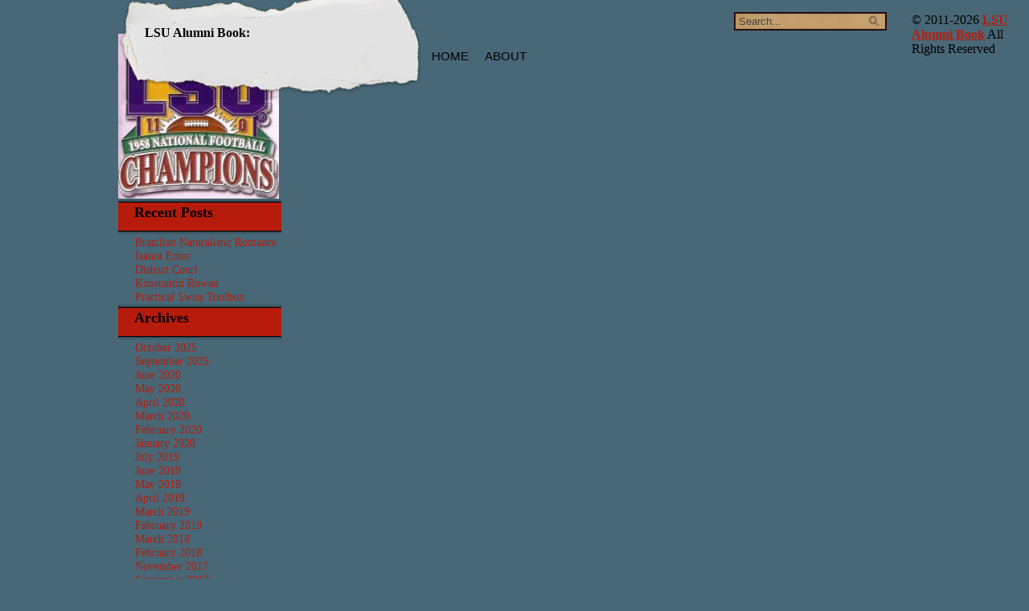

--- FILE ---
content_type: text/html; charset=UTF-8
request_url: https://www.lsualumnibook.com/tag/vestidos-de-fiesta-cortos-2011
body_size: 6422
content:
<!DOCTYPE html PUBLIC "-//W3C//DTD XHTML 1.0 Transitional//EN" "http://www.w3.org/TR/xhtml1/DTD/xhtml1-transitional.dtd">
<html xmlns="http://www.w3.org/1999/xhtml" lang="en-US">

<head profile="http://gmpg.org/xfn/11">
<meta http-equiv="Content-Type" content="text/html; charset=UTF-8" />
<title>vestidos-de-fiesta-cortos-2011 &laquo;  LSU Alumni Book</title>




<style type="text/css">
<!--
body {
	background-image: url(https://www.lsualumnibook.com/wp-content/themes/wordsmith-blog/images/.jpg);
	background-repeat: repeat;
	background-color: #486877;
	margin: 0px;
}
-->
</style>

<link rel="stylesheet" href="https://www.lsualumnibook.com/wp-content/themes/wordsmith-blog/style.css" type="text/css" media="screen" />
<link type="text/css" media="print" rel="stylesheet" href="https://www.lsualumnibook.com/wp-content/themes/wordsmith-blog/print.css" />
<link type="text/css" rel="stylesheet" href="https://www.lsualumnibook.com/wp-content/themes/wordsmith-blog/letters.css" />
<link type="text/css" rel="stylesheet" href="https://www.lsualumnibook.com/wp-content/themes/wordsmith-blog/.css" />


<link rel="pingback" href="https://www.lsualumnibook.com/xmlrpc.php" />
<meta name='robots' content='max-image-preview:large' />
	<style>img:is([sizes="auto" i], [sizes^="auto," i]) { contain-intrinsic-size: 3000px 1500px }</style>
	<link rel="alternate" type="application/rss+xml" title="LSU Alumni Book &raquo; vestidos-de-fiesta-cortos-2011 Tag Feed" href="https://www.lsualumnibook.com/tag/vestidos-de-fiesta-cortos-2011/feed" />
<script type="text/javascript">
/* <![CDATA[ */
window._wpemojiSettings = {"baseUrl":"https:\/\/s.w.org\/images\/core\/emoji\/15.1.0\/72x72\/","ext":".png","svgUrl":"https:\/\/s.w.org\/images\/core\/emoji\/15.1.0\/svg\/","svgExt":".svg","source":{"concatemoji":"https:\/\/www.lsualumnibook.com\/wp-includes\/js\/wp-emoji-release.min.js?ver=6.8"}};
/*! This file is auto-generated */
!function(i,n){var o,s,e;function c(e){try{var t={supportTests:e,timestamp:(new Date).valueOf()};sessionStorage.setItem(o,JSON.stringify(t))}catch(e){}}function p(e,t,n){e.clearRect(0,0,e.canvas.width,e.canvas.height),e.fillText(t,0,0);var t=new Uint32Array(e.getImageData(0,0,e.canvas.width,e.canvas.height).data),r=(e.clearRect(0,0,e.canvas.width,e.canvas.height),e.fillText(n,0,0),new Uint32Array(e.getImageData(0,0,e.canvas.width,e.canvas.height).data));return t.every(function(e,t){return e===r[t]})}function u(e,t,n){switch(t){case"flag":return n(e,"\ud83c\udff3\ufe0f\u200d\u26a7\ufe0f","\ud83c\udff3\ufe0f\u200b\u26a7\ufe0f")?!1:!n(e,"\ud83c\uddfa\ud83c\uddf3","\ud83c\uddfa\u200b\ud83c\uddf3")&&!n(e,"\ud83c\udff4\udb40\udc67\udb40\udc62\udb40\udc65\udb40\udc6e\udb40\udc67\udb40\udc7f","\ud83c\udff4\u200b\udb40\udc67\u200b\udb40\udc62\u200b\udb40\udc65\u200b\udb40\udc6e\u200b\udb40\udc67\u200b\udb40\udc7f");case"emoji":return!n(e,"\ud83d\udc26\u200d\ud83d\udd25","\ud83d\udc26\u200b\ud83d\udd25")}return!1}function f(e,t,n){var r="undefined"!=typeof WorkerGlobalScope&&self instanceof WorkerGlobalScope?new OffscreenCanvas(300,150):i.createElement("canvas"),a=r.getContext("2d",{willReadFrequently:!0}),o=(a.textBaseline="top",a.font="600 32px Arial",{});return e.forEach(function(e){o[e]=t(a,e,n)}),o}function t(e){var t=i.createElement("script");t.src=e,t.defer=!0,i.head.appendChild(t)}"undefined"!=typeof Promise&&(o="wpEmojiSettingsSupports",s=["flag","emoji"],n.supports={everything:!0,everythingExceptFlag:!0},e=new Promise(function(e){i.addEventListener("DOMContentLoaded",e,{once:!0})}),new Promise(function(t){var n=function(){try{var e=JSON.parse(sessionStorage.getItem(o));if("object"==typeof e&&"number"==typeof e.timestamp&&(new Date).valueOf()<e.timestamp+604800&&"object"==typeof e.supportTests)return e.supportTests}catch(e){}return null}();if(!n){if("undefined"!=typeof Worker&&"undefined"!=typeof OffscreenCanvas&&"undefined"!=typeof URL&&URL.createObjectURL&&"undefined"!=typeof Blob)try{var e="postMessage("+f.toString()+"("+[JSON.stringify(s),u.toString(),p.toString()].join(",")+"));",r=new Blob([e],{type:"text/javascript"}),a=new Worker(URL.createObjectURL(r),{name:"wpTestEmojiSupports"});return void(a.onmessage=function(e){c(n=e.data),a.terminate(),t(n)})}catch(e){}c(n=f(s,u,p))}t(n)}).then(function(e){for(var t in e)n.supports[t]=e[t],n.supports.everything=n.supports.everything&&n.supports[t],"flag"!==t&&(n.supports.everythingExceptFlag=n.supports.everythingExceptFlag&&n.supports[t]);n.supports.everythingExceptFlag=n.supports.everythingExceptFlag&&!n.supports.flag,n.DOMReady=!1,n.readyCallback=function(){n.DOMReady=!0}}).then(function(){return e}).then(function(){var e;n.supports.everything||(n.readyCallback(),(e=n.source||{}).concatemoji?t(e.concatemoji):e.wpemoji&&e.twemoji&&(t(e.twemoji),t(e.wpemoji)))}))}((window,document),window._wpemojiSettings);
/* ]]> */
</script>
<style id='wp-emoji-styles-inline-css' type='text/css'>

	img.wp-smiley, img.emoji {
		display: inline !important;
		border: none !important;
		box-shadow: none !important;
		height: 1em !important;
		width: 1em !important;
		margin: 0 0.07em !important;
		vertical-align: -0.1em !important;
		background: none !important;
		padding: 0 !important;
	}
</style>
<link rel='stylesheet' id='wp-block-library-css' href='https://www.lsualumnibook.com/wp-includes/css/dist/block-library/style.min.css?ver=6.8' type='text/css' media='all' />
<style id='classic-theme-styles-inline-css' type='text/css'>
/*! This file is auto-generated */
.wp-block-button__link{color:#fff;background-color:#32373c;border-radius:9999px;box-shadow:none;text-decoration:none;padding:calc(.667em + 2px) calc(1.333em + 2px);font-size:1.125em}.wp-block-file__button{background:#32373c;color:#fff;text-decoration:none}
</style>
<style id='global-styles-inline-css' type='text/css'>
:root{--wp--preset--aspect-ratio--square: 1;--wp--preset--aspect-ratio--4-3: 4/3;--wp--preset--aspect-ratio--3-4: 3/4;--wp--preset--aspect-ratio--3-2: 3/2;--wp--preset--aspect-ratio--2-3: 2/3;--wp--preset--aspect-ratio--16-9: 16/9;--wp--preset--aspect-ratio--9-16: 9/16;--wp--preset--color--black: #000000;--wp--preset--color--cyan-bluish-gray: #abb8c3;--wp--preset--color--white: #ffffff;--wp--preset--color--pale-pink: #f78da7;--wp--preset--color--vivid-red: #cf2e2e;--wp--preset--color--luminous-vivid-orange: #ff6900;--wp--preset--color--luminous-vivid-amber: #fcb900;--wp--preset--color--light-green-cyan: #7bdcb5;--wp--preset--color--vivid-green-cyan: #00d084;--wp--preset--color--pale-cyan-blue: #8ed1fc;--wp--preset--color--vivid-cyan-blue: #0693e3;--wp--preset--color--vivid-purple: #9b51e0;--wp--preset--gradient--vivid-cyan-blue-to-vivid-purple: linear-gradient(135deg,rgba(6,147,227,1) 0%,rgb(155,81,224) 100%);--wp--preset--gradient--light-green-cyan-to-vivid-green-cyan: linear-gradient(135deg,rgb(122,220,180) 0%,rgb(0,208,130) 100%);--wp--preset--gradient--luminous-vivid-amber-to-luminous-vivid-orange: linear-gradient(135deg,rgba(252,185,0,1) 0%,rgba(255,105,0,1) 100%);--wp--preset--gradient--luminous-vivid-orange-to-vivid-red: linear-gradient(135deg,rgba(255,105,0,1) 0%,rgb(207,46,46) 100%);--wp--preset--gradient--very-light-gray-to-cyan-bluish-gray: linear-gradient(135deg,rgb(238,238,238) 0%,rgb(169,184,195) 100%);--wp--preset--gradient--cool-to-warm-spectrum: linear-gradient(135deg,rgb(74,234,220) 0%,rgb(151,120,209) 20%,rgb(207,42,186) 40%,rgb(238,44,130) 60%,rgb(251,105,98) 80%,rgb(254,248,76) 100%);--wp--preset--gradient--blush-light-purple: linear-gradient(135deg,rgb(255,206,236) 0%,rgb(152,150,240) 100%);--wp--preset--gradient--blush-bordeaux: linear-gradient(135deg,rgb(254,205,165) 0%,rgb(254,45,45) 50%,rgb(107,0,62) 100%);--wp--preset--gradient--luminous-dusk: linear-gradient(135deg,rgb(255,203,112) 0%,rgb(199,81,192) 50%,rgb(65,88,208) 100%);--wp--preset--gradient--pale-ocean: linear-gradient(135deg,rgb(255,245,203) 0%,rgb(182,227,212) 50%,rgb(51,167,181) 100%);--wp--preset--gradient--electric-grass: linear-gradient(135deg,rgb(202,248,128) 0%,rgb(113,206,126) 100%);--wp--preset--gradient--midnight: linear-gradient(135deg,rgb(2,3,129) 0%,rgb(40,116,252) 100%);--wp--preset--font-size--small: 13px;--wp--preset--font-size--medium: 20px;--wp--preset--font-size--large: 36px;--wp--preset--font-size--x-large: 42px;--wp--preset--spacing--20: 0.44rem;--wp--preset--spacing--30: 0.67rem;--wp--preset--spacing--40: 1rem;--wp--preset--spacing--50: 1.5rem;--wp--preset--spacing--60: 2.25rem;--wp--preset--spacing--70: 3.38rem;--wp--preset--spacing--80: 5.06rem;--wp--preset--shadow--natural: 6px 6px 9px rgba(0, 0, 0, 0.2);--wp--preset--shadow--deep: 12px 12px 50px rgba(0, 0, 0, 0.4);--wp--preset--shadow--sharp: 6px 6px 0px rgba(0, 0, 0, 0.2);--wp--preset--shadow--outlined: 6px 6px 0px -3px rgba(255, 255, 255, 1), 6px 6px rgba(0, 0, 0, 1);--wp--preset--shadow--crisp: 6px 6px 0px rgba(0, 0, 0, 1);}:where(.is-layout-flex){gap: 0.5em;}:where(.is-layout-grid){gap: 0.5em;}body .is-layout-flex{display: flex;}.is-layout-flex{flex-wrap: wrap;align-items: center;}.is-layout-flex > :is(*, div){margin: 0;}body .is-layout-grid{display: grid;}.is-layout-grid > :is(*, div){margin: 0;}:where(.wp-block-columns.is-layout-flex){gap: 2em;}:where(.wp-block-columns.is-layout-grid){gap: 2em;}:where(.wp-block-post-template.is-layout-flex){gap: 1.25em;}:where(.wp-block-post-template.is-layout-grid){gap: 1.25em;}.has-black-color{color: var(--wp--preset--color--black) !important;}.has-cyan-bluish-gray-color{color: var(--wp--preset--color--cyan-bluish-gray) !important;}.has-white-color{color: var(--wp--preset--color--white) !important;}.has-pale-pink-color{color: var(--wp--preset--color--pale-pink) !important;}.has-vivid-red-color{color: var(--wp--preset--color--vivid-red) !important;}.has-luminous-vivid-orange-color{color: var(--wp--preset--color--luminous-vivid-orange) !important;}.has-luminous-vivid-amber-color{color: var(--wp--preset--color--luminous-vivid-amber) !important;}.has-light-green-cyan-color{color: var(--wp--preset--color--light-green-cyan) !important;}.has-vivid-green-cyan-color{color: var(--wp--preset--color--vivid-green-cyan) !important;}.has-pale-cyan-blue-color{color: var(--wp--preset--color--pale-cyan-blue) !important;}.has-vivid-cyan-blue-color{color: var(--wp--preset--color--vivid-cyan-blue) !important;}.has-vivid-purple-color{color: var(--wp--preset--color--vivid-purple) !important;}.has-black-background-color{background-color: var(--wp--preset--color--black) !important;}.has-cyan-bluish-gray-background-color{background-color: var(--wp--preset--color--cyan-bluish-gray) !important;}.has-white-background-color{background-color: var(--wp--preset--color--white) !important;}.has-pale-pink-background-color{background-color: var(--wp--preset--color--pale-pink) !important;}.has-vivid-red-background-color{background-color: var(--wp--preset--color--vivid-red) !important;}.has-luminous-vivid-orange-background-color{background-color: var(--wp--preset--color--luminous-vivid-orange) !important;}.has-luminous-vivid-amber-background-color{background-color: var(--wp--preset--color--luminous-vivid-amber) !important;}.has-light-green-cyan-background-color{background-color: var(--wp--preset--color--light-green-cyan) !important;}.has-vivid-green-cyan-background-color{background-color: var(--wp--preset--color--vivid-green-cyan) !important;}.has-pale-cyan-blue-background-color{background-color: var(--wp--preset--color--pale-cyan-blue) !important;}.has-vivid-cyan-blue-background-color{background-color: var(--wp--preset--color--vivid-cyan-blue) !important;}.has-vivid-purple-background-color{background-color: var(--wp--preset--color--vivid-purple) !important;}.has-black-border-color{border-color: var(--wp--preset--color--black) !important;}.has-cyan-bluish-gray-border-color{border-color: var(--wp--preset--color--cyan-bluish-gray) !important;}.has-white-border-color{border-color: var(--wp--preset--color--white) !important;}.has-pale-pink-border-color{border-color: var(--wp--preset--color--pale-pink) !important;}.has-vivid-red-border-color{border-color: var(--wp--preset--color--vivid-red) !important;}.has-luminous-vivid-orange-border-color{border-color: var(--wp--preset--color--luminous-vivid-orange) !important;}.has-luminous-vivid-amber-border-color{border-color: var(--wp--preset--color--luminous-vivid-amber) !important;}.has-light-green-cyan-border-color{border-color: var(--wp--preset--color--light-green-cyan) !important;}.has-vivid-green-cyan-border-color{border-color: var(--wp--preset--color--vivid-green-cyan) !important;}.has-pale-cyan-blue-border-color{border-color: var(--wp--preset--color--pale-cyan-blue) !important;}.has-vivid-cyan-blue-border-color{border-color: var(--wp--preset--color--vivid-cyan-blue) !important;}.has-vivid-purple-border-color{border-color: var(--wp--preset--color--vivid-purple) !important;}.has-vivid-cyan-blue-to-vivid-purple-gradient-background{background: var(--wp--preset--gradient--vivid-cyan-blue-to-vivid-purple) !important;}.has-light-green-cyan-to-vivid-green-cyan-gradient-background{background: var(--wp--preset--gradient--light-green-cyan-to-vivid-green-cyan) !important;}.has-luminous-vivid-amber-to-luminous-vivid-orange-gradient-background{background: var(--wp--preset--gradient--luminous-vivid-amber-to-luminous-vivid-orange) !important;}.has-luminous-vivid-orange-to-vivid-red-gradient-background{background: var(--wp--preset--gradient--luminous-vivid-orange-to-vivid-red) !important;}.has-very-light-gray-to-cyan-bluish-gray-gradient-background{background: var(--wp--preset--gradient--very-light-gray-to-cyan-bluish-gray) !important;}.has-cool-to-warm-spectrum-gradient-background{background: var(--wp--preset--gradient--cool-to-warm-spectrum) !important;}.has-blush-light-purple-gradient-background{background: var(--wp--preset--gradient--blush-light-purple) !important;}.has-blush-bordeaux-gradient-background{background: var(--wp--preset--gradient--blush-bordeaux) !important;}.has-luminous-dusk-gradient-background{background: var(--wp--preset--gradient--luminous-dusk) !important;}.has-pale-ocean-gradient-background{background: var(--wp--preset--gradient--pale-ocean) !important;}.has-electric-grass-gradient-background{background: var(--wp--preset--gradient--electric-grass) !important;}.has-midnight-gradient-background{background: var(--wp--preset--gradient--midnight) !important;}.has-small-font-size{font-size: var(--wp--preset--font-size--small) !important;}.has-medium-font-size{font-size: var(--wp--preset--font-size--medium) !important;}.has-large-font-size{font-size: var(--wp--preset--font-size--large) !important;}.has-x-large-font-size{font-size: var(--wp--preset--font-size--x-large) !important;}
:where(.wp-block-post-template.is-layout-flex){gap: 1.25em;}:where(.wp-block-post-template.is-layout-grid){gap: 1.25em;}
:where(.wp-block-columns.is-layout-flex){gap: 2em;}:where(.wp-block-columns.is-layout-grid){gap: 2em;}
:root :where(.wp-block-pullquote){font-size: 1.5em;line-height: 1.6;}
</style>
<script type="text/javascript" src="https://www.lsualumnibook.com/wp-includes/js/jquery/jquery.min.js?ver=3.7.1" id="jquery-core-js"></script>
<script type="text/javascript" src="https://www.lsualumnibook.com/wp-includes/js/jquery/jquery-migrate.min.js?ver=3.4.1" id="jquery-migrate-js"></script>
<script type="text/javascript" src="https://www.lsualumnibook.com/wp-content/themes/wordsmith-blog/js/IEffembedfix.jQuery.js?ver=0.1" id="iefontfix-js"></script>
<link rel="https://api.w.org/" href="https://www.lsualumnibook.com/wp-json/" /><link rel="alternate" title="JSON" type="application/json" href="https://www.lsualumnibook.com/wp-json/wp/v2/tags/247" /><link rel="EditURI" type="application/rsd+xml" title="RSD" href="https://www.lsualumnibook.com/xmlrpc.php?rsd" />
<meta name="generator" content="WordPress 6.8" />
<style data-context="foundation-flickity-css">/*! Flickity v2.0.2
http://flickity.metafizzy.co
---------------------------------------------- */.flickity-enabled{position:relative}.flickity-enabled:focus{outline:0}.flickity-viewport{overflow:hidden;position:relative;height:100%}.flickity-slider{position:absolute;width:100%;height:100%}.flickity-enabled.is-draggable{-webkit-tap-highlight-color:transparent;tap-highlight-color:transparent;-webkit-user-select:none;-moz-user-select:none;-ms-user-select:none;user-select:none}.flickity-enabled.is-draggable .flickity-viewport{cursor:move;cursor:-webkit-grab;cursor:grab}.flickity-enabled.is-draggable .flickity-viewport.is-pointer-down{cursor:-webkit-grabbing;cursor:grabbing}.flickity-prev-next-button{position:absolute;top:50%;width:44px;height:44px;border:none;border-radius:50%;background:#fff;background:hsla(0,0%,100%,.75);cursor:pointer;-webkit-transform:translateY(-50%);transform:translateY(-50%)}.flickity-prev-next-button:hover{background:#fff}.flickity-prev-next-button:focus{outline:0;box-shadow:0 0 0 5px #09f}.flickity-prev-next-button:active{opacity:.6}.flickity-prev-next-button.previous{left:10px}.flickity-prev-next-button.next{right:10px}.flickity-rtl .flickity-prev-next-button.previous{left:auto;right:10px}.flickity-rtl .flickity-prev-next-button.next{right:auto;left:10px}.flickity-prev-next-button:disabled{opacity:.3;cursor:auto}.flickity-prev-next-button svg{position:absolute;left:20%;top:20%;width:60%;height:60%}.flickity-prev-next-button .arrow{fill:#333}.flickity-page-dots{position:absolute;width:100%;bottom:-25px;padding:0;margin:0;list-style:none;text-align:center;line-height:1}.flickity-rtl .flickity-page-dots{direction:rtl}.flickity-page-dots .dot{display:inline-block;width:10px;height:10px;margin:0 8px;background:#333;border-radius:50%;opacity:.25;cursor:pointer}.flickity-page-dots .dot.is-selected{opacity:1}</style><style data-context="foundation-slideout-css">.slideout-menu{position:fixed;left:0;top:0;bottom:0;right:auto;z-index:0;width:256px;overflow-y:auto;-webkit-overflow-scrolling:touch;display:none}.slideout-menu.pushit-right{left:auto;right:0}.slideout-panel{position:relative;z-index:1;will-change:transform}.slideout-open,.slideout-open .slideout-panel,.slideout-open body{overflow:hidden}.slideout-open .slideout-menu{display:block}.pushit{display:none}</style><style>.ios7.web-app-mode.has-fixed header{ background-color: rgba(3,122,221,.88);}</style></head>
<body class="archive tag tag-vestidos-de-fiesta-cortos-2011 tag-247 wp-theme-wordsmith-blog">
<div id="wrapper">
<div id="container">
<div id="header">
	
    <div id="blogtitle">
      
	  
	  
	  
	 
 
	  <script type="text/javascript" language="javascript">
var i= 0;
var title = "";
var logo = "";
var xChars=" ";
var xCharsReplace = ["za"]

for (i=0;i<title.length;i++) {
   var idx = xChars.indexOf(title.charAt(i));
   logo = (idx==-1)?('a' + title.charAt(i)):xCharsReplace[idx];
   document.write('<div class="' + logo  + '" ></div>');
}
</script>












  </div> 
  <!-- end blogtitle --> 
    
   
	<div id="rip"><h2><strong>LSU Alumni Book:</strong> </h2></div>
		
	<div id="searchform">
					



<form action="https://www.lsualumnibook.com/" method="post" id="search-box">
	<div class="search-wrapper">
		<input type="text" value="Search..." class="textfield" name="s" id="search-text" onblur="if(this.value=='') this.value='Search...';" onfocus="if(this.value=='Search...') this.value='';" />
	</div>
</form>				</div><!-- end #searchform -->  <div id="topmenu">
				  <div id="rssfeeds">
<a href="https://www.lsualumnibook.com/feed"><img src="https://www.lsualumnibook.com/wp-content/themes/wordsmith-blog/images/blank.gif" border="0" width="56" height="56" alt="rss" /></a>   </div>
      <div id="menu"> <ul><li><a href="http://www.lsualumnibook.com/" title="LSU Alumni Book">
   HOME
</a></li><li class="page_item page-item-2"><a href="https://www.lsualumnibook.com/abou">About</a></li>				</ul>	</div>
  </div>

</div>
<!-- end header -->
<div id="mainbg"><div id="main">
	<div id="sidebar">
	<ul>
					<div class="textwidget"><img src=" http://www.lsualumnibook.com/wp-content/uploads/2012/10/LSU.jpg" width="200"/></div>
		
		
		<div class="title1">Recent Posts</div>
		<ul>
											<li>
					<a href="https://www.lsualumnibook.com/brazilian-naturalistic-romance">Brazilian Naturalistic Romance</a>
									</li>
											<li>
					<a href="https://www.lsualumnibook.com/isaura-enter">Isaura Enter</a>
									</li>
											<li>
					<a href="https://www.lsualumnibook.com/district-court">District Court</a>
									</li>
											<li>
					<a href="https://www.lsualumnibook.com/konstantin-rowan">Konstantin Rowan</a>
									</li>
											<li>
					<a href="https://www.lsualumnibook.com/practical-swiss-toolbox">Practical Swiss Toolbox</a>
									</li>
					</ul>

		<div class="title1">Archives</div>
			<ul>
					<li><a href='https://www.lsualumnibook.com/2025/10'>October 2025</a></li>
	<li><a href='https://www.lsualumnibook.com/2025/09'>September 2025</a></li>
	<li><a href='https://www.lsualumnibook.com/2020/06'>June 2020</a></li>
	<li><a href='https://www.lsualumnibook.com/2020/05'>May 2020</a></li>
	<li><a href='https://www.lsualumnibook.com/2020/04'>April 2020</a></li>
	<li><a href='https://www.lsualumnibook.com/2020/03'>March 2020</a></li>
	<li><a href='https://www.lsualumnibook.com/2020/02'>February 2020</a></li>
	<li><a href='https://www.lsualumnibook.com/2020/01'>January 2020</a></li>
	<li><a href='https://www.lsualumnibook.com/2019/07'>July 2019</a></li>
	<li><a href='https://www.lsualumnibook.com/2019/06'>June 2019</a></li>
	<li><a href='https://www.lsualumnibook.com/2019/05'>May 2019</a></li>
	<li><a href='https://www.lsualumnibook.com/2019/04'>April 2019</a></li>
	<li><a href='https://www.lsualumnibook.com/2019/03'>March 2019</a></li>
	<li><a href='https://www.lsualumnibook.com/2019/02'>February 2019</a></li>
	<li><a href='https://www.lsualumnibook.com/2018/03'>March 2018</a></li>
	<li><a href='https://www.lsualumnibook.com/2018/02'>February 2018</a></li>
	<li><a href='https://www.lsualumnibook.com/2017/11'>November 2017</a></li>
	<li><a href='https://www.lsualumnibook.com/2017/09'>September 2017</a></li>
	<li><a href='https://www.lsualumnibook.com/2017/08'>August 2017</a></li>
	<li><a href='https://www.lsualumnibook.com/2017/07'>July 2017</a></li>
	<li><a href='https://www.lsualumnibook.com/2017/06'>June 2017</a></li>
	<li><a href='https://www.lsualumnibook.com/2017/05'>May 2017</a></li>
	<li><a href='https://www.lsualumnibook.com/2017/02'>February 2017</a></li>
	<li><a href='https://www.lsualumnibook.com/2017/01'>January 2017</a></li>
	<li><a href='https://www.lsualumnibook.com/2016/12'>December 2016</a></li>
	<li><a href='https://www.lsualumnibook.com/2016/11'>November 2016</a></li>
	<li><a href='https://www.lsualumnibook.com/2016/10'>October 2016</a></li>
	<li><a href='https://www.lsualumnibook.com/2016/09'>September 2016</a></li>
	<li><a href='https://www.lsualumnibook.com/2016/06'>June 2016</a></li>
	<li><a href='https://www.lsualumnibook.com/2016/05'>May 2016</a></li>
	<li><a href='https://www.lsualumnibook.com/2016/03'>March 2016</a></li>
	<li><a href='https://www.lsualumnibook.com/2016/02'>February 2016</a></li>
	<li><a href='https://www.lsualumnibook.com/2015/12'>December 2015</a></li>
	<li><a href='https://www.lsualumnibook.com/2015/11'>November 2015</a></li>
	<li><a href='https://www.lsualumnibook.com/2015/09'>September 2015</a></li>
	<li><a href='https://www.lsualumnibook.com/2013/12'>December 2013</a></li>
	<li><a href='https://www.lsualumnibook.com/2013/08'>August 2013</a></li>
	<li><a href='https://www.lsualumnibook.com/2013/01'>January 2013</a></li>
	<li><a href='https://www.lsualumnibook.com/2012/09'>September 2012</a></li>
	<li><a href='https://www.lsualumnibook.com/2011/03'>March 2011</a></li>
			</ul>

			<div class="title1">Categories</div>
			<ul>
					<li class="cat-item cat-item-4"><a href="https://www.lsualumnibook.com/category/general">General</a>
</li>
	<li class="cat-item cat-item-3"><a href="https://www.lsualumnibook.com/category/news">News</a>
</li>
			</ul>

			<div class="title1">Pages</div>
			<ul>
				<li class="page_item page-item-2"><a href="https://www.lsualumnibook.com/abou">About</a></li>
			</ul>

				</ul>
</div>
    
        <div id="content2">
										<div class="post">
			<div class="entry-date">
				<div class="entry-month">
					May				</div>
				<div class="entry-day">
					15				</div>
			</div>
			<h2 id="post-1525"><a href="https://www.lsualumnibook.com/cocktails" rel="bookmark" title="Permanent Link to Cocktails">
				Cocktails				</a></h2>
			<div class="entry-excerpt">
				<p>The famous little black dresses is perfect for cocktail parties.Anyone who is his attire, keep in mind that you keep elegant but not too formal. 1 Thing you should do is determine the type of the feast. If the invitation came by phone or e-mail, likely it consists of an informal party.If you received a [&hellip;]</p>
			</div>
			<div class="entry-meta">Posted in
				<a href="https://www.lsualumnibook.com/category/news" rel="category tag">News</a>				<strong>|</strong>
								<span>Comments Off<span class="screen-reader-text"> on Cocktails</span></span>			</div>
		</div>
		<!-- end post-->
				<div class="navigation">
			<div class="alignleft">
							</div>
			<div class="alignright">
							</div>
		</div>
			</div>
	<!-- end content div-->
   
    
    <div id="sidebar2">
	
			
		
        
		
</div>
  	
</div>
<!-- end main div-->
</div>
<!-- end mainbg div-->
<div id="footer">
	
		<!-- &copy; LSU Alumni Book		2010 --> theme by <a href="http://www.adazing.com">adazing design</a>
</div>
<!-- end footer div -->
</div>
<!-- end container div -->
</div>
<!-- end wrapper div -->
<script type="speculationrules">
{"prefetch":[{"source":"document","where":{"and":[{"href_matches":"\/*"},{"not":{"href_matches":["\/wp-*.php","\/wp-admin\/*","\/wp-content\/uploads\/*","\/wp-content\/*","\/wp-content\/plugins\/*","\/wp-content\/themes\/wordsmith-blog\/*","\/*\\?(.+)"]}},{"not":{"selector_matches":"a[rel~=\"nofollow\"]"}},{"not":{"selector_matches":".no-prefetch, .no-prefetch a"}}]},"eagerness":"conservative"}]}
</script>
<p>&copy; 2011-2026 <a href="http://www.lsualumnibook.com"><strong>LSU Alumni Book</strong></a> All Rights Reserved</p><!-- Powered by WPtouch: 4.3.60 --></body>
</html>

<!-- Page cached by LiteSpeed Cache 7.1 on 2026-01-20 05:30:49 -->

--- FILE ---
content_type: text/css
request_url: https://www.lsualumnibook.com/wp-content/themes/wordsmith-blog/style.css
body_size: 2244
content:
/*
Theme Name: Wordsmith Blog
Theme URI: 
Description: Curling up in front of a fire with a good book, sitting around the family table playing word games, the Wordsmith theme puts all these warm familiar experiences into one inviting design. But more than just aesthetics, Wordsmith is packed with customizable options. Choose background colors, sidebar placement, and an optional adsense ready sidebar. Also, the header displays your blog title in custom block lettering.
Version: .4.1
Author: Adazing Design
Author URI: http://www.adazing.com
Tags: red, blue, brown, tan, three-columns, two-columns, right-sidebar, left-sidebar, custom-header, fixed-width, theme-options





/*---------------------------------------------------------------------------------

	The CSS, XHTML and design is released under GPL:
	http://www.opensource.org/licenses/gpl-license.php

	
	
[Table of contents]

1. Initial Styling - General tags, the background, global attributes (overridden by following regions).
2. Header Region - Styles specific to header region, title, slug, top menu, etc.
3. Content Region - Styles for content appearance, blockquotes, posts, pages, wp-caption, etc.
4. Comments Region � Styles for comment thread, forms, etc.
5. Sidebar Region � Styles for widgets, additional menus lists and links.
6. Footer Region � Styles specific to the footer region.
7. Misc. & Plugins � Miscellaneous, override plugins, define last rule, fix anomalies, etc.

-----------------------------------------------------------------------------------*/




/*=== START SECTION 1 - Initial Styling ===*/

#wrapper {
	margin: auto;
	width: 987px;
}
#blogtitle {
	z-index: 99;
	position: relative;
	float: left;
}
#rip {
	background-image: url(images/paper-rip.png);
	background-repeat: no-repeat;
	height: 103px;
	width: 321px;
	position: relative;
	left: 0px;
	padding-top: 33px;
	padding-left: 33px;
	z-index: 1;
	top: 80px;
	float: left;
	margin-top: -110px;
	clear: both;
	padding-right: 25px;
}
#menu {
	width: 570px;
	float: right;
	padding-top: 20px;
	text-transform: uppercase;
	font-family: Arial, Helvetica, sans-serif;
	margin-right: 30px;
	font-size: 11pt;
}
#menu a {
	color: #000000;
	clip: rect(auto,auto,auto,auto);
	padding-left: 30px;
}
#container {
	float: left;
	width: 987px;
	position: relative;
}


.alignleft {
  float: left;
}
.alignright {
  float: right;
}
img.aligncenter, div.aligncenter {
	display: block;
	margin: 0 auto;
}
img.alignright, div.alignright {
	margin: 1px 0 2px 10px;
	display: inline;
}
img.alignleft, div.alignleft {
	margin: 1px 10px 2px 0;
	display: inline;
}
/*=== END SECTION 1 - Initial Styling ===*/


/*=== START SECTION 2 - Header Region ===*/

#header h1 a:link, #header h1 a:visited {
	text-decoration: none;
	font-size: 1em;
	float: left;
	font-family: Georgia, "Times New Roman", Times, serif;
	margin: 0px;
	width: 600px;
	padding: 1px 0 0 25px;
	clear: both;
}
#header h1 a:hover {
	text-decoration: underline;
}
#content h3  {
	color: #B71B0C;
}
#content h2 a {
	color: #B71B0C;
}

#menu ul {
	margin: 0px;
	padding: 0px;
}
#menu li {
	display: inline;
	list-style-type: none;
	margin: 0 10px 0 0;
}
#menu li a:link, #menu li a:visited {
	text-decoration: none;
	padding: 3px;
}
#menu li a:hover {
	text-decoration: underline;
}
/*=== END SECTION 2 - Header Region ===*/

/*=== START SECTION 3 - Content Region ===*/


#content a:link, #content a:visited {
	text-decoration: none;
	padding: 2px;
}
#content a:hover {
	text-decoration: underline;
}
#content h1 {
	font-size: 1.5em;
}
.wp-caption {
	border: 1px solid #ddd;
	text-align: center;
	background-color: #f3f3f3;
	padding-top: 4px;
	margin: 10px;}.wp-caption img {
	margin: 0;
	padding: 0;
	border: 0 none;
}
.wp-caption p.wp-caption-text {
	font-size: 11px;
	line-height: 17px;
	padding: 0 4px 5px;
	margin: 0;
}
.post {
	padding: 5px;
	font-size: .9em;
}
.post h2 {
	font-size: 1.8em;
	margin: 45px 0 10px 0;
	padding: 0;
}
.post h3 {
  font-size: 1.8em;
  margin: 0;
  padding: 0;
}
.post-edit-link img{
	border: none;
}
a.post-edit-link:link, a.post-edit-link:visited {
	text-decoration: none;
}
.entry-content, .entry-excerpt {
	clear: left;
}
.entry-content blockquote {
	color: #000000;
	width: 345px;
	background: url(images/blockquote1.png) no-repeat right bottom;

	
	font-family: Georgia, "Times New Roman", Times, serif;
	font-size: 14pt;
	line-height: 1.3em;
}
.entry-content blockquote p {
	background: url(images/blockquote2.png) no-repeat left top;
	font-family: Georgia, "Times New Roman", Times, serif;
	font-size: 14pt;
	font-style: italic;
	padding-top: 0;
	padding-right: 0;
	padding-bottom: 0;
	padding-left: 30px;
}



#content2 blockquote {
	color: #000000;
	width: 345px;
	background: url(images/blockquote1.png) no-repeat right bottom;

	
	font-family: Georgia, "Times New Roman", Times, serif;
	font-size: 14pt;
	line-height: 1.3em;
}
 #content2 blockquote p {
	background: url(images/blockquote2.png) no-repeat left top;
	font-family: Georgia, "Times New Roman", Times, serif;
	font-size: 14pt;
	font-style: italic;
	padding-top: 0;
	padding-right: 0;
	padding-bottom: 0;
	padding-left: 30px;
}
a.image:link, a.image:visited, a.image:hover {
	background: none;
	padding: 0;
}
a.image img {
	border: none;
}
.entry-date {
	height: 74px;
	width: 69px;
	display: inline;
	float: left;
	margin: 0 10px 0 0;
	color: #E7DDCC;
	font-family: Georgia, "Times New Roman", Times, serif;
	background-image: url(images/entry.png);
	background-repeat: no-repeat;
}
.entry-month {
	font-size: 16px;
	width: 71px;
	text-align: center;
	height: 22px;
	font-weight: bold;
	margin-top: 14px;
	margin-right: 0;
	margin-bottom: 0;
	margin-left: 0;
	padding-top: 0;
	padding-right: 0;
	padding-left: 0;
	padding-bottom: 2px;
}
.entry-day {
	font-size: 24px;
	text-align: center;
	height: 30px;
	width: 71px;
	font-weight: bold;
	line-height: 30px;
	margin-top: -5px;
	margin-right: 0;
	margin-left: 0;
}

.entry-meta {
  margin: 0 0 10px 0;
}
.underpost {
	font-size: .9em;
}
.underpost a {
	text-decoration: underline;
}
/*=== END SECTION 3 - Content Region ===*/


/*=== START SECTION 4 - Comment Region ===*/
.avatar {
  float: right;
  margin: 0 0 3px 5px;
}
#respond p {
	font-size: .9em;
}
#respond label {
	display: block;
	margin: 5px 0 5px 0;
}
#comment {	
	width: 100%;
}
.thread-even {
	background-color:#E6DDCC;
	padding: 10px;
	border: 1px solid #982719;
}
.thread-odd {
	background-color:#E6DDCC;
	padding: 10px;
	border: 1px solid #982719;
}
#commentform {	
	padding: 10px;
}

ol.commentlist {
	list-style-type: none;
	margin: 0px;
	padding: 0px;
}
ol.commentlist li {
	margin: 15px 0 0 0;
}
ol.commentlist li a {
	text-decoration: underline;
}


#content2 #respond,#content #respond {
	width: 450px;
	margin-left: 10px;
	padding-right: 10px;
	padding-left: 10px;
	border: thin solid #A52F23;
	position: relative;
	background-color: #C49E6D;
}
#content .commentlist, #content2 .commentlist {
	width: 450px;
	margin-left: 10px;
	padding-right: 10px;
	padding-left: 10px;
	border: thin solid #A52F23;
	position: relative;
	background-color: #C49E6D;
}

#comments {
	margin-left: 15px;
	color: #C23523;
}

.navigation {
  clear: both;
}

blockquote blockquote blockquote{
	margin-right: 0px;
	margin-left: 0px;
	padding-right: 0px;
	padding-left: 0px;
}

blockquote blockquote{
	margin-right: 0px;
	margin-left: 0px;
	padding-right: 0px;
	padding-left: 0px;
}






/*=== END SECTION 4 - Comment Region ===*/


/*=== START SECTION 5 - Sidebar Region ===*/

#sidebar h1 {
	font-size: 1.4em;
}
#sidebar h2 {
	font-size: 1.1em;
	padding-left: 20px;
	background-image: url(images/sidebartitle.png);
	background-repeat: repeat-x;
	width: 183px;
	height: 41px;
	padding-top: 5px;
}
.title1 {
	font-size: 1.1em;
	padding-left: 20px;
	background-image: url(images/sidebartitle.png);
	background-repeat: repeat-x;
	width: 183px;
	height: 39px;
	padding-top: 7px;
	font-weight: bold;
}
#sidebar ul {
	margin: 0px;
	padding: 0px;
	list-style-type: none;
}
#sidebar ul ul {
  margin-left: 10px;
}
#sidebar ul ul li, #sidebar ul ul li {
  font-size: .9em;
  margin-left: 10px;
}
#sidebar li a:link, #sidebar li a:visited {
	
	text-decoration: none;
	margin-bottom: .1em;
	padding: 1px;
}
#sidebar li a:hover {
	text-decoration: underline;
}
/*=== END SECTION 5 - Sidebar Region ===*/
#sidebar2 h1 {
	font-size: 1.4em;
}
#sidebar2 h2 {
	font-size: 1.1em;

}
#sidebar2 ul {
	margin: 0px;
	padding: 0px;
	list-style-type: none;
}
#sidebar2 ul ul {
  margin-left: 10px;
}
#sidebar2 ul ul li, #sidebar2 ul ul li {
  font-size: .9em;
  margin-left: 10px;
}
#sidebar2 li a:link, #sidebar2 li a:visited {
	display: block;
	text-decoration: none;
	margin-bottom: .1em;
	padding: 1px;
}
#sidebar2 li a:hover {
	text-decoration: underline;
}

#sidebar2 ul li {
	margin-left: 10px;
}

/*=== START SECTION 6 - Footer Region ===*/

#footer a:link, #footer a:visited {
	color: #474200;
}
#footer a:hover {
	text-decoration: none;
}
/*=== END SECTION 6 - Footer Region ===*/


/*=== START SECTION 7 - Misc. & Plugins ===*/
/* insert your misc. styling here. */
/*=== END SECTION 7 - Misc. & Plugins ===*/
a {
	color: #B71B0C;
}
	#searchform {
	height: 22px;
	width: 321px;
	position: relative;
	left: 100px;
	padding-top: 33px;
	padding-left: 33px;
	z-index: 1;
	top: 80px;
	float: right;
	margin-top: -140px;
	clear: both;
	padding-right: 0px;
			}
			#search-box {
	width: 190px;
	height: 23px;
	background: url(./images/box-search.png) left top no-repeat;
	z-index: 99;
			}
			
			#search-text {
				background: transparent none no-repeat 0 0;
				border: none;
				margin: 3px 32px 4px 4px;
				color: #444;
				width: 122px;
			}

#rssfeeds{
	top: 95px;
	left: 114px;
	z-index: 99;
}
#rssfeeds a{
	position: absolute;
	width: 73px;
	height: 68px;
	text-decoration: none;
	left: 914px;
	top: 3px;
	z-index: 99;
	 F
}
#content2 h3  {
	color: #B71B0C;
}
#content2 h2 a {
	color: #B71B0C;
}
#content2 a:link, #content a:visited {
	text-decoration: none;
	padding: 2px;
}
#content2 a:hover {
	text-decoration: underline;
}
#content2 h1 {
	font-size: 1.5em;
}
#rip h2 {
	font-size: 12pt;
	font-weight: normal;
}
.title2 {
	font-size: 1.1em;
	padding-left: 20px;
	background-image: url(images/sidebartitle.png);
	background-repeat: repeat-x;
    height: 39px;
	padding-top: 7px;
	font-weight: bold;
}
#calendar_wrap{
	margin-left: 10px;
	}

--- FILE ---
content_type: text/css
request_url: https://www.lsualumnibook.com/wp-content/themes/wordsmith-blog/letters.css
body_size: -54
content:

/* CSS Document */

.aa,.aA {
	width: 68px;
	height: 68px;
	background-image: url(images/letters/a.png);
	float: left;
	position: relative;
	z-index: 99;
}
.ab,.aB {
	width: 68px;
	height: 68px;
	background-image: url(images/letters/b.png);
	float: left;
	position: relative;
}
.ac,.aC {
	width: 68px;
	height: 68px;
	background-image: url(images/letters/c.png);
	float: left;
	position: relative;
}
.ad,.aD {
	width: 68px;
	height: 68px;
	background-image: url(images/letters/d.png);
	float: left;
	position: relative;
}
.ae,.aE {
	width: 68px;
	height: 68px;
	background-image: url(images/letters/e.png);
	float: left;
	position: relative;
}
.af,.aF {
	width: 68px;
	height: 68px;
	background-image: url(images/letters/f.png);
	float: left;
	position: relative;
}
.ag,.aG {
	width: 68px;
	height: 68px;
	background-image: url(images/letters/g.png);
	float: left;
	position: relative;
}

.ah,.aH {
	width: 68px;
	height: 68px;
	background-image: url(images/letters/h.png);
	float: left;
	position: relative;
}
.ai,.aI {
	width: 68px;
	height: 68px;
	background-image: url(images/letters/i.png);
	float: left;
	position: relative;
}
.aj,.aJ {
	width: 68px;
	height: 68px;
	background-image: url(images/letters/j.png);
	float: left;
	position: relative;
}
.ak,.aK {
	width: 68px;
	height: 68px;
	background-image: url(images/letters/k.png);
	float: left;
	position: relative;
}
.al,.aL {
	width: 68px;
	height: 68px;
	background-image: url(images/letters/l.png);
	float: left;
	position: relative;
}
.am,.aM {
	width: 68px;
	height: 68px;
	background-image: url(images/letters/m.png);
	float: left;
	position: relative;
}
.an,.aN {
	width: 68px;
	height: 68px;
	background-image: url(images/letters/n.png);
	float: left;
	position: relative;
}
.ao,.aO {
	width: 68px;
	height: 68px;
	background-image: url(images/letters/o.png);
	float: left;
	position: relative;
}
.ap,.aP {
	width: 68px;
	height: 68px;
	background-image: url(images/letters/p.png);
	float: left;
	position: relative;
}
.aq,.aQ  {
	width: 68px;
	height: 68px;
	background-image: url(images/letters/q.png);
	float: left;
	position: relative;
}
.ar,.aR {
	width: 68px;
	height: 68px;
	background-image: url(images/letters/r.png);
	float: left;
	position: relative;
}
.as,.aS {
	width: 68px;
	height: 68px;
	background-image: url(images/letters/s.png);
	float: left;
	position: relative;
}
.at,.aT {
	width: 68px;
	height: 68px;
	background-image: url(images/letters/t.png);
	float: left;
	position: relative;
}
.au,.aU {
	width: 68px;
	height: 68px;
	background-image: url(images/letters/u.png);
	float: left;
	position: relative;
}
.av,.aV {
	width: 68px;
	height: 68px;
	background-image: url(images/letters/v.png);
	float: left;
	position: relative;
}
.aw,.aW {
	width: 68px;
	height: 68px;
	background-image: url(images/letters/w.png);
	float: left;
	position: relative;
}
.ax,.aX {
	width: 68px;
	height: 68px;
	background-image: url(images/letters/x.png);
	float: left;
	position: relative;
}
.ay,.aY {
	width: 68px;
	height: 68px;
	background-image: url(images/letters/y.png);
	float: left;
	position: relative;
}
.az,.aZ {
	width: 68px;
	height: 68px;
	background-image: url(images/letters/z.png);
	float: left;
	position: relative;
}
.za {
	width: 43px;
	height: 68px;
	float: left;
	position: relative;
}


--- FILE ---
content_type: application/javascript
request_url: https://www.lsualumnibook.com/wp-content/themes/wordsmith-blog/js/IEffembedfix.jQuery.js?ver=0.1
body_size: -63
content:
(function($) {
    $.fn.ieffembedfix = function() {
		var pngimgurl = "../images/hIEfix.png";
    	return this.each(function() {
        	//check for IE7/8
	        if (jQuery.support.objectAll == false) {
    	        $(this).css({
					filter: 'progid:DXImageTransform.Microsoft.AlphaImageLoader(src=" + pngimgurl + ",sizingMethod=crop',
					zoom: '1'
				});
        	}
	    });
    };
	// Apply font fix to all elements
	$('*').ieffembedfix();
})(jQuery);